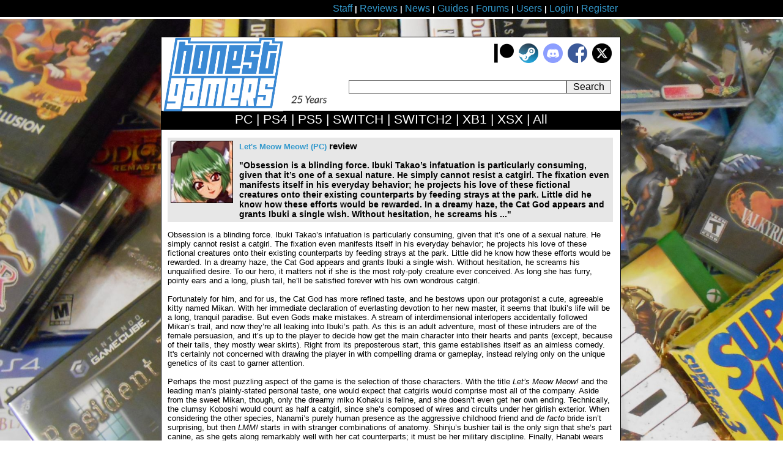

--- FILE ---
content_type: text/html; charset=iso-8859-1
request_url: http://www.honestgamers.com/3408/pc/lets-meow-meow/review.html
body_size: 9483
content:
<!DOCTYPE HTML PUBLIC "-//W3C//DTD HTML 4.01 Transitional//EN" "https://www.w3.org/TR/html4/loose.dtd">
<html>
<head>
<meta http-equiv="Content-Type" content="text/html;charset=iso-8859-1">
<meta name="verify-v1" content="TJPaNAYdJIErGrjsksnbN+svXYf75SUeE5dDUzps8Pk=">
<meta name="google-site-verification" content="eGEOlRNxTAueV-8-7rvg3WQhgHUGjAbxUsW0kp7YWNg">
<meta property="fb:app_id" content="167578766275" />
<meta property="og:url" content="https://www.honestgamers.com/3408/pc/lets-meow-meow/review.html" />
<meta property="og:type" content="article" />
<meta property="og:title" content="Let's Meow Meow! (PC) review" />
<meta property="og:description" content="" />
<meta name="twitter:card" content="summary">
<meta name="twitter:site" content="@HonestGamers">
<meta name="twitter:title" content="Let's Meow Meow! (PC) review">
<meta name="twitter:description" content="">
<meta name="twitter:image" content="https://www.honestgamers.com/images/games/13/L/15018/artwork.jpg">
<meta name="twitter:image:alt" content="Let's Meow Meow! (PC) artwork sample to accompany review">
<script type="text/javascript">
width = screen.width;
if(width > 750)
{
document.write('<link rel="stylesheet" type="text/css" href="https://www.honestgamers.com/css.css">')
}
else 
{
document.write('<link rel="stylesheet" type="text/css" href="https://www.honestgamers.com/cssmobile.css">')
};
if(width < 751)
{
document.write('<meta name=viewport content="width=750">')
}
</script>

<link rel="icon" type="image/ico" href="https://www.honestgamers.com/favicon.ico">
<link rel="shortcut icon" type="image/ico" href="https://www.honestgamers.com/favicon.ico">
<link rel="image_src" href="images/games/13/L/15018/artwork.jpg">
<title>HonestGamers - Let's Meow Meow! (PC) Review</title>
<meta name="revisit-after" content="1 day">
<meta name="description" content="Coverage related to Let's Meow Meow! (PC), provided by site staff and readers.">
<meta name="keywords" content="video games, reviews, news, forums, blogs, retro, indie, Let's Meow Meow!">
<base href="https://www.honestgamers.com/">
<link rel="alternate" type="application/rss+xml" title="HonestGamers staff reviews only" href="https://feeds.feedburner.com/honestgamers-reviews">
<link rel="stylesheet" href="https://cdnjs.cloudflare.com/ajax/libs/font-awesome/5.15.1/css/all.min.css">
  <style>
    .rating {
      display: flex;
      align-items: center;
      font-size: 48px;
    }

    .star {
      color: #FFD700; /* Yellow color for the border */
      margin-right: 0.2em;
    }

    .filled-star {
      color: #FFD700;
    }
  </style></head>
<body>

<!--TOP BAR-->
<div class="topbar">
<center><div class="topbar2">
<a href="staff.html" title="Information about site staff and openings"><span class="largelink">Staff</span></a> <b>|</b> 
<a href="reviews/archives/all/0/all/date/1.html" title="Video Game Reviews"><span class="largelink">Reviews</span></a> <b>|</b> 
<a href="https://www.honestgamers.com/news/archives/all/0/all/date/1.html"><span class="largelink">News</span></a> <b>|</b> 
<a href="guides/archives/all/0/all/date/1.html" title="Video Game Guides"><span class="largelink">Guides</span></a> <b>|</b> 
<a href="forums/index.html" title="HonestGamers forums"><span class="largelink">Forums</span></a> <b>|</b> 
<a href="users/index.html" title="User features"><span class="largelink">Users</span></a> <b>|</b> 
<a href="users/log-in/form/report.html" title="Sign in to your HonestGamers account"><span class="largelink">Login</span></a> <b>|</b> 
<a href="newaccountform.html" title="Register for a free user account"><span class="largelink">Register</span></a>
</div></center></div>
<!--/TOP BAR-->

<br>
<br>
<!--TOP CONTENT-->
<center>
<div class="container"><div class="headerbox"><div class="headerbox2">
<div style=" text-align: right; background-color: #FFFFFF; padding: 10px; float: right; ">
<a href="supportus.html" title="Support HonestGamers contributors on Patreon"><img src="images/sitedesign/patreon_button.png" width="32" height="32" alt="Patreon button"></a>&nbsp;
<a href="https://steamcommunity.com/groups/honestgamers_site" title="HonestGamers curated reviews on Steam" target="_blank"><img src="images/sitedesign/steam_button.png" width="32" height="32" alt="Steam curated reviews"></a>&nbsp;
<a href="https://discord.gg/t39awc" title="Get to know us on the HonestGamers Discord server" target="_blank"><img src="images/sitedesign/discord_button.png" width="32" height="32" alt="Discord button"></a>&nbsp;
<a href="https://www.facebook.com/honestgamers" title="HonestGamers on Facebook" target="_blank"><img src="images/sitedesign/facebook_button.png" alt="Facebook button"></a>&nbsp;
<a href="https://www.twitter.com/honestgamers" title="HonestGamers on Twitter" target="_blank"><img src="images/sitedesign/twitter_button.png" alt="Twitter button" height="32"></a>&nbsp;
</div>
<div class="sitelogo"><a href="https://www.honestgamers.com/"><img style="width: 70%; height: auto;" src="https://www.honestgamers.com/images/hg.jpg" border="0" alt="Retro Game Reviews & More" title="HonestGamers homepage"></a>
<img src="https://www.honestgamers.com/images/sitedesign/25.png" style="width:75px; height:auto; margin-bottom: 10px;">
</div>
<div style="text-align: center; height: 20px; background-color: #FFFFFF; margin-right: 15px; float: right;"><form name="search" action="search.html" style="height: 20px;" method="post"><input type="text" name="gametitle" value="" style="searchfield" class="searchfield"  onFocus = "changeVal1()"><input type="hidden" name="limitsystem" value="0"><input type="submit" class="searchgo" value=" Search "></form></div>
</div>
<div class="blackstripe">
<a href="13/pc/game-reviews.html" title="PC Game Reviews"><span class="whitelink">PC</span></a> | 
<a href="84/playstation-4/game-reviews.html" title="PlayStation 4 Game Reviews"><span class="whitelink">PS4</span></a> | 
<a href="94/playstation-5/game-reviews.html" title="PlayStation 5 Game Reviews"><span class="whitelink">PS5</span></a> | 
<a href="88/switch/game-reviews.html" title="Switch Game Reviews"><span class="whitelink">SWITCH</span></a> | 
<a href="99/switch-2/game-reviews.html" title="Switch 2 Game Reviews"><span class="whitelink">SWITCH2</span></a> | 
<a href="85/xbox-one/game-reviews.html" title="Xbox One Game Reviews"><span class="whitelink">XB1</span></a> | 
<a href="95/xbox-series-x/game-reviews.html" title="Xbox Series X Game Reviews"><span class="whitelink">XSX</span></a> | 
<a href="0/retro/game-reviews.html"  title="New & Retro Game Reviews"><span class="whitelink">All</span></a>
</div>
<div class="contentbox">
<div class="tenpx">
<script type="application/ld+json">
{
	"@context":"http://schema.org/",
	"mainEntityOfPage": {
		"@type":"WebPage",
		"@id":"https://www.honestgamers.com/15155/pc/lets-meow-meow/review.html"
	},
	"image": "https://www.honestgamers.com/images/games/13/L/15018/artwork.jpg",
	"url": "https://www.honestgamers.com/15155/pc/lets-meow-meow/review.html",
	"description": "",
	"@type": "Product",
	"name": "Let's Meow Meow! Review",
	"review": {
		"@type":"Review",
		"datePublished": "Sun, 06 Mar 2005 08:04:19 PST",
		"headline": "HonestGamers - Let's Meow Meow! (PC) review by woodhouse",
		"publisher": {
			"@type":"Organization",
			"name": "HonestGamers",
			"logo": {
				"@type":"ImageObject", 
				"url": "https://www.honestgamers.com/images/sitedesign/noimage.jpg"
			}
		},
		"author": {
			"@type":"Person",
			"name": "woodhouse",
			"url": "https://www.honestgamers.com/woodhouse"
		},
		"reviewRating": {
			"@type":"Rating",
			"ratingValue": 7,
			"worstRating": 0,
			"bestRating": 10
		}
	}
}
</script>
<div>
<p><span id="minutereadtxt"></span></p>
<div>
<table cellpadding="0" cellspacing="0" class="gametable">
<tr>
<td class="gametableartbox" valign="top"><div class="fivepx"><a href="15018/pc/lets-meow-meow/game.html" title="Let's Meow Meow! (PC) game profile"><img src="images/games/13/L/15018/artwork.jpg" alt="Let's Meow Meow! (PC) artwork" class="boxart3"></a></div></td>
<td style="gametabledetails" valign="top"><div class="fivepx">
<H1><a href="15018/pc/lets-meow-meow/game.html" title="Let's Meow Meow! (PC) game profile">Let's Meow Meow! (PC)</a> review</H1>
<br><H2>"Obsession is a blinding force.  Ibuki Takao’s infatuation is particularly consuming, given that it’s one of a sexual nature. He simply cannot resist a catgirl.  The fixation even manifests itself in his everyday behavior; he projects his love of these fictional creatures onto their existing counterparts by feeding strays at the park.  Little did he know how these efforts would be rewarded.  In a dreamy haze, the Cat God appears and grants Ibuki a single wish.  Without hesitation, he screams his ..."</H2>
</div></td>
</tr>
</table>
<p>
<font class="standard">
Obsession is a blinding force.  Ibuki Takao’s infatuation is particularly consuming, given that it’s one of a sexual nature. He simply cannot resist a catgirl.  The fixation even manifests itself in his everyday behavior; he projects his love of these fictional creatures onto their existing counterparts by feeding strays at the park.  Little did he know how these efforts would be rewarded.  In a dreamy haze, the Cat God appears and grants Ibuki a single wish.  Without hesitation, he screams his unqualified desire.  To our hero, it matters not if she is the most roly-poly creature ever conceived.  As long she has furry, pointy ears and a long, plush tail, he’ll be satisfied forever with his own wondrous catgirl.<br>
<br>
Fortunately for him, and for us, the Cat God has more refined taste, and he bestows upon our protagonist a cute, agreeable kitty named Mikan.  With her immediate declaration of everlasting devotion to her new master, it seems that Ibuki’s life will be a long, tranquil paradise.  But even Gods make mistakes.  A stream of interdimensional interlopers accidentally followed Mikan’s trail, and now they’re all leaking into Ibuki’s path.  As this is an adult adventure, most of these intruders are of the female persuasion, and it’s up to the player to decide how get the main character into their hearts and pants (except, because of their tails, they mostly wear skirts).  Right from its preposterous start, this game establishes itself as an aimless comedy.  It's certainly not concerned with drawing the player in with compelling drama or gameplay, instead relying only on the unique genetics of its cast to garner attention.<br>
<br>
Perhaps the most puzzling aspect of the game is the selection of those characters.  With the title <em>Let’s Meow Meow!</em> and the leading man’s plainly-stated personal taste, one would expect that catgirls would comprise most all of the company.  Aside from the sweet Mikan, though, only the dreamy miko Kohaku is feline, and she doesn’t even get her own ending.  Technically, the clumsy Koboshi would count as half a catgirl, since she’s composed of wires and circuits under her girlish exterior.  When considering the other species, Nanami’s purely human presence as the aggressive childhood friend and <em>de facto</em> bride isn’t surprising, but then <em>LMM!</em> starts in with stranger combinations of anatomy.  Shinju’s bushier tail is the only sign that she’s part canine, as she gets along remarkably well with her cat counterparts; it must be her military discipline.  Finally, Hanabi wears the traditional bustier of a bunny girl, but her floppy ears and cotton tail are genuine, along with her hedonistic belief in free exchange (at least of other people's property).  While the variety may initially disappoint, the personalities behind it definitely liven up the game.  Shinju and Hanabi serve as perfect foils for each other, and it's hard to avoid smiling when hearing Namami's exasperated reproaching of her friend's corrupt thoughts.<br>
<br>
So unless you’re a monogamous lover of the neko, you can still enjoy this ragtag band of exiles, at least as long as you find entertainment in the vapid adventures typical of other harem-style anime and manga.  Fortunately, <em>LMM!</em> maintains a crisp pace.  The cute characters are introduced one by one; just when the action seems to have calmed down a new addition storms in to stir things up.  Once assembled, the girls bicker, brawl, and generally make Ibuki's life wonderfully troublesome.  Keep in mind that none of this action is animated on-screen, it's actually just a text bubble superimposed over static character shots.  Still, at first you feel pretty involved in choosing the exact mischief Ibuki's going to find.  Even though most of your time is spent reading dialogue, the game will present a couple of options for you every few minutes.  These deal directly with how Ibuki interacts with his new acquaintances, so the responses have a great impact on the impression he makes.  Unfortunately, this effect isn't immediate; the scenes play out almost identically regardless of which you pick(making subsequent replays of the first half of the game virtually the same).  Furthermore, the typical situation lets Ibuki either flatter with a compliment or dispense a more disparaging remark.  It's not even necessary to consider the person he's speaking with to arrive at the correct conclusion, and the outcome is obvious, robbing the player of that glorious trepidation that accompanies unknown consequences.<br>
<br>
That criticism applies equally to the second half of the game, and the two halves are divided by a more disappointing partition: simple screens that blatantly ask which girl you like best.  These always feel like a bit of a copout, as if the developers believe people will give up if they don't immediately find what they want. However, if used effectively, they can still cause flutters of apprehension, serving as a final leap of faith that the hero's done enough to win your target's heart.  Since <em>LMM!</em>'s gameplay is already so brainless though, they're basically just an anticlimactic menu that automatically conveys you down the selected path.<br>
<br>
But that's not the last opportunity squandered by the game's creators.  They try to build towards an emotional apex by introducing a more dramatic element, the prospect that the girls may have to return to their own world.  Actually, it's the perfect solution to evolve past its simple fanservice appeal.  The potential anguish caused by two lovers separated by an insurmountable space makes the heart tremble, and think of the inner struggle each person must face, all the decisions that would have to be made in handling such a tough situation.  Yes, ponder the myriad of possible reactions and how, since you ostensibly control the protagonist, it would be natural for you to shape his feelings and determine his course of action.  But no.  With only slight consideration, Ibuki neatly reaches his own peaceful conclusions, cutting off the player from what should be the most important moments in the game.  Instead, the focus remains mostly on sex.  Evidently, you're just around to make sure this guy gets laid.<br>
<br>
That's an empty feeling, hardly filled by the somber mood set with tender serenades or the passion generated by the lecherous performances of the excellent voice actresses.  Sentiment aside, the animalistic theme of <em>LMM!</em> really takes over in these scenes. In-between naughty sounds the nekomimi girls will mewl with delight, and Shinju will even whimper like a puppy when she's desperately in heat.  Every shot catches a glimpse of fuzzy ears and a seductively curved tail, and even without those accoutrements, Nanami has her sexy tan lines to distinguish herself.<br>
<br>
Their lithe bodies are shown off in a wide range of perspectives and positions, and even the threesomes are sufficiently varied so that you can't guess what the next scenes will reveal.  These <em>ménages</em> are present both in the regular routes and the bonus harem path, which sadly culminates in a rather boring orgy – if you believe sex with a half dozen partners can be ordinary.  Instead of going out with a bang, this final scene only features one picture, unlike the two included in every other encounter.  It’s a minor annoyance, and with the outstanding variety of artwork seen throughout the game you really can’t complain about the visuals.  Still, <em>LMM!</em> can’t even escape its own silliness in these lust-filled spaces; juvenile terms like “yogurt slinger” appear frequently enough to temper the sensuality of the moment.<br>
<br>
That example serves as a microcosm of the game’s troubles.  It dangles that emotional edge but lacks a serious bite, instead relying completely on the comedy created by off-the-wall characters.  That vacuous humor eventually wears thin, able to persistently entertain only those who are determined to like it.  In spite of its deficiencies, though, <em>Let’s Meow Meow!</em> still has that niche appeal.  It offers a wide assortment of attractively rendered sexual situations involving a prevalent fetish.  If you're searching for a catgirl paradise, relish this as a frivolous treasure.
</font>
</p>
<p>
<table cellpadding="0" cellspacing="0" style="margin-bottom: 5px"><tr>
<td valign="top"><img src="images/sitedesign/redstar.gif"></td><td valign="top"><img src="images/sitedesign/redstar.gif"></td><td valign="top"><img src="images/sitedesign/redstar.gif"></td><td valign="top"><img src="images/sitedesign/halfstar.gif"></td><td valign="top"><img src="images/sitedesign/graystar.gif"></td></tr></table>
</p>
<table cellpadding="0" cellspacing="0" style=" max-width: 728px; ">
<tr>
<td>
<div style="margin-top: 15px; margin-right:20px; height: 20px; ">
<a href="https://twitter.com/share?ref_src=twsrc%5Etfw" class="twitter-share-button" data-size="large" data-text="Check out this Let's Meow Meow! (PC) review." data-via="HonestGamers" data-hashtags="gaming" data-show-count="false">Tweet</a><script async src="https://platform.twitter.com/widgets.js" charset="utf-8"></script>
</div>
</td>
</tr>
</table>
<br>
<table cellpadding="0" cellspacing="0" class="gametable">
<tr>
<td class="gametableartbox" valign="top"><div class="fivepx"><a href="woodhouse" title="HG Blogs (woodhouse)"><img onerror="this.onerror=null;this.src='https://www.honestgamers.com/images/avas/1to1/700.jpg';" src="https://www.honestgamers.com/images/avas/1to1/827.jpg" alt="woodhouse's avatar" class="boxart3"></a></div></td>
<td style="gametabledetails" valign="top"><div class="fivepx"><b>
Community review by <a href="/woodhouse">woodhouse</a> (March 06, 2005)</b>
<br>
<br>
A bio for this contributor is currently unavailable, but check back soon to see if that changes. If you are the author of this review, you can update your bio from the Settings page.</div></td>
</tr>
</table>
<br>
</div>
<div style=" min-width: 728px; max-width: 728px; ">
<table cellpadding="0" cellspacing="0" style=" width: 726px; border: 1px solid #000000; ">
<tr>
<td style=" background-color: #F60; border-bottom: 1px solid #000000; " colspan="2">
<div style=" margin: 4px; color: #FFFFFF; font-weight: bold; margin-bottom: 8px;">
More Reviews by woodhouse [<a href="/reviews/archives/all/0/woodhouse/date/1.html" target="_blank" title="woodhouse's reviews"><span class="whitelink" style="display: inline-block;
vertical-align: sub;">+</span></a>]</div>
</td>
</tr>
<tr>
<td style=" background-color: #FFFFFF;; " valign="top">
<div style=" margin: 4px; " class="gametableartbox">
<a href="9412/ds/narutoeshippudeneshinobierumble/review.html" title="Naruto Shippuden: Shinobi Rumble (DS) review"><img src="images/games/52/N/38198/artwork.jpg" alt="Naruto Shippuden: Shinobi Rumble (DS) artwork" class="boxart3"></a>
</div>
</td>
<td style=" background-color: #FFFFFF;; " valign="top">
<div style=" margin: 4px; " class="gametabledetails">
<b><a href="9412/ds/narutoeshippudeneshinobierumble/review.html" title="Naruto Shippuden: Shinobi Rumble (DS) review">Naruto Shippuden: Shinobi Rumble (DS)</a></b><br>
<br>
In practice, <i>Shinobi Rumble</i> doesn't deliver superior single-player combat.  The fighting mechanics are technically simple, the computer's strategies are equally unsophisticated, and the story mode is simple shorthand. If you're going at this solo, the game will occupy a few hours and then be forgotten forever.
</div>
</td>
</tr>
<tr>
<td style=" background-color: #E7E7E7; " valign="top">
<div style=" margin: 4px; " class="gametableartbox">
<a href="9019/pc/heartwork/review.html" title="Heartwork (PC) review"><img src="images/games/13/H/36675/artwork.jpg" alt="Heartwork (PC) artwork" class="boxart3"></a>
</div>
</td>
<td style=" background-color: #E7E7E7; " valign="top">
<div style=" margin: 4px; " class="gametabledetails">
<b><a href="9019/pc/heartwork/review.html" title="Heartwork (PC) review">Heartwork (PC)</a></b><br>
<br>
He could still end up in a compromising position with a cold steel barrel up his butt.  I consider it fitting payback for his other transgressions.  <i>Heartwork</i> considers it the ultimate orgasm.
</div>
</td>
</tr>
<tr>
<td style=" background-color: #FFFFFF;; " valign="top">
<div style=" margin: 4px; " class="gametableartbox">
<a href="9006/wii/maddenenfle11/review.html" title="Madden NFL 11 (Wii) review"><img src="images/games/64/M/37456/artwork.jpg" alt="Madden NFL 11 (Wii) artwork" class="boxart3"></a>
</div>
</td>
<td style=" background-color: #FFFFFF;; " valign="top">
<div style=" margin: 4px; " class="gametabledetails">
<b><a href="9006/wii/maddenenfle11/review.html" title="Madden NFL 11 (Wii) review">Madden NFL 11 (Wii)</a></b><br>
<br>
All of these choices reinforce your self-image, plus they present more challenges than simply winning games and piling up stats.  There are many ways in which the Wii version of <i>Madden</i> can't ever compete with its HD counterparts, but these changes to Franchise Mode define it as a desirable parallel.
</div>
</td>
</tr>
</table>
</div>
<a name="comments"></a>
<p>
<div class="blackbar">Feedback</div>
</p>
<p>
If you enjoyed this <i>Let's Meow Meow!</i> review, you're encouraged to discuss it with the author and with other members of the site's community. If you don't already have an HonestGamers account, you can <a href="newaccountform.html">sign up for one</a> in a snap. Thank you for reading!
</p>
<div style=" color: red; ">
You must be signed into an HonestGamers user account to leave feedback on this review.
</div>
</div>
<script>
let length = 0;
let minutes = Math.trunc(length / 260);
//document.getElementById('minutereadtxt').textContent = minutes.toString() + ' minute read';
</script><p class="centered">
<a href="users/help/topics/index.html" title="Help Topics">User Help</a> <b>|</b> 
<a href="contact.html" title="Contact site staff">Contact</a> <b>|</b> 
<a href="users/help/topics/policy_ethics_statement.html" title="Site Ethics Policy">Ethics</a> <b>|</b> 
<a href="users/help/topics/other_sponsor_guide.html" title="Sponsor a guide at HonestGamers">Sponsor Guide</a> <b>|</b> 
<a href="links.html" title="Links to other sites of interest">Links</a>
</p>

			</div>
		</div>
		<div class="footerbox">
			<div class="trafficbox">
				<div class="10px">

<div id="eXTReMe"><a href="https://extremetracking.com/open?login=jkventer">
<img src="https://t1.extreme-dm.com/i.gif" style="border: 0;"
height="38" width="41" id="EXim" alt="eXTReMe Tracker"></a>
<script type="text/javascript"><!--
var EXlogin='jkventer' // Login
var EXvsrv='s11' // VServer
EXs=screen;EXw=EXs.width;navigator.appName!="Netscape"?
EXb=EXs.colorDepth:EXb=EXs.pixelDepth;
navigator.javaEnabled()==1?EXjv="y":EXjv="n";
EXd=document;EXw?"":EXw="na";EXb?"":EXb="na";
EXd.write("<img src=https://e2.extreme-dm.com",
"/"+EXvsrv+".g?login="+EXlogin+"&amp;",
"jv="+EXjv+"&amp;j=y&amp;srw="+EXw+"&amp;srb="+EXb+"&amp;",
"l="+escape(EXd.referrer)+" height=1 width=1>");//-->
</script><noscript><div id="neXTReMe"><img height="1" width="1" alt=""
src="https://e2.extreme-dm.com/s11.g?login=jkventer&amp;j=n&amp;jv=n">
</div></noscript></div>

				</div>
			</div>
			<div class="copyright1">
				<div class="copyright2">
&#169; 1998 - 2026 <i>HonestGamers</i><br>
None of the material contained within this site may be reproduced in any conceivable fashion without permission from the author(s) of said material.  This site is not sponsored or endorsed by Nintendo, Sega, Sony, Microsoft, or any other such party.  <i>Let's Meow Meow!</i> is a registered trademark of its copyright holder.  This site makes no claim to <i>Let's Meow Meow!</i>, its characters, screenshots, artwork, music, or any intellectual property contained within.   Opinions expressed on this site do not necessarily represent the opinion of site staff or sponsors. <b>Staff and freelance reviews are typically written based on time spent with a retail review copy or review key for the game that is provided by its publisher.</b>
				</div>
			</div>
		</div>
	</div>
	</div>
</center>
<!--/BOTTOM MESSAGE-->


<!--GOOGLE ANALYTICS-->
<script>
  (function(i,s,o,g,r,a,m){i['GoogleAnalyticsObject']=r;i[r]=i[r]||function(){
  (i[r].q=i[r].q||[]).push(arguments)},i[r].l=1*new Date();a=s.createElement(o),
  m=s.getElementsByTagName(o)[0];a.async=1;a.src=g;m.parentNode.insertBefore(a,m)
  })(window,document,'script','//www.google-analytics.com/analytics.js','ga');

  ga('create', 'UA-4989480-1', 'honestgamers.com');
  ga('send', 'pageview');
</script>
<!--/GOOGLE ANALYTICS-->

</body> 
</html> 
